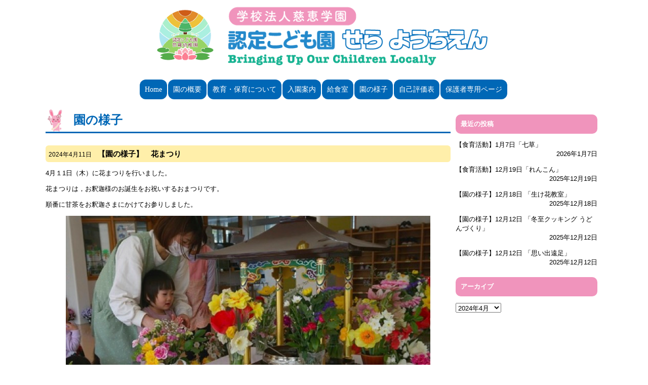

--- FILE ---
content_type: text/html; charset=UTF-8
request_url: https://www.sera-yochien.com/2024/04/11/15/
body_size: 22843
content:
<!DOCTYPE html>
<html lang="ja">
<head>
	<meta charset="UTF-8">
	<meta http-equiv="X-UA-Compatible" content="IE=edge">
	<meta name="viewport" content="width=device-width, initial-scale=1">
	<meta name="description" content="学校法人慈恵学園　認定こども園世羅幼稚園 広島県世羅郡世羅町にある認定こども園世羅幼稚園">
	<title>認定こども園世羅幼稚園</title>
<meta name='robots' content='max-image-preview:large' />
<link rel="alternate" type="application/rss+xml" title="認定こども園世羅幼稚園 &raquo; フィード" href="https://www.sera-yochien.com/feed/" />
<link rel="alternate" type="application/rss+xml" title="認定こども園世羅幼稚園 &raquo; コメントフィード" href="https://www.sera-yochien.com/comments/feed/" />
<link rel='stylesheet' id='wp-block-library-css' href='https://www.sera-yochien.com/kodomo_sera/wp-includes/css/dist/block-library/style.min.css?ver=6.5.7' type='text/css' media='all' />
<style id='classic-theme-styles-inline-css' type='text/css'>
/*! This file is auto-generated */
.wp-block-button__link{color:#fff;background-color:#32373c;border-radius:9999px;box-shadow:none;text-decoration:none;padding:calc(.667em + 2px) calc(1.333em + 2px);font-size:1.125em}.wp-block-file__button{background:#32373c;color:#fff;text-decoration:none}
</style>
<style id='global-styles-inline-css' type='text/css'>
body{--wp--preset--color--black: #000000;--wp--preset--color--cyan-bluish-gray: #abb8c3;--wp--preset--color--white: #ffffff;--wp--preset--color--pale-pink: #f78da7;--wp--preset--color--vivid-red: #cf2e2e;--wp--preset--color--luminous-vivid-orange: #ff6900;--wp--preset--color--luminous-vivid-amber: #fcb900;--wp--preset--color--light-green-cyan: #7bdcb5;--wp--preset--color--vivid-green-cyan: #00d084;--wp--preset--color--pale-cyan-blue: #8ed1fc;--wp--preset--color--vivid-cyan-blue: #0693e3;--wp--preset--color--vivid-purple: #9b51e0;--wp--preset--gradient--vivid-cyan-blue-to-vivid-purple: linear-gradient(135deg,rgba(6,147,227,1) 0%,rgb(155,81,224) 100%);--wp--preset--gradient--light-green-cyan-to-vivid-green-cyan: linear-gradient(135deg,rgb(122,220,180) 0%,rgb(0,208,130) 100%);--wp--preset--gradient--luminous-vivid-amber-to-luminous-vivid-orange: linear-gradient(135deg,rgba(252,185,0,1) 0%,rgba(255,105,0,1) 100%);--wp--preset--gradient--luminous-vivid-orange-to-vivid-red: linear-gradient(135deg,rgba(255,105,0,1) 0%,rgb(207,46,46) 100%);--wp--preset--gradient--very-light-gray-to-cyan-bluish-gray: linear-gradient(135deg,rgb(238,238,238) 0%,rgb(169,184,195) 100%);--wp--preset--gradient--cool-to-warm-spectrum: linear-gradient(135deg,rgb(74,234,220) 0%,rgb(151,120,209) 20%,rgb(207,42,186) 40%,rgb(238,44,130) 60%,rgb(251,105,98) 80%,rgb(254,248,76) 100%);--wp--preset--gradient--blush-light-purple: linear-gradient(135deg,rgb(255,206,236) 0%,rgb(152,150,240) 100%);--wp--preset--gradient--blush-bordeaux: linear-gradient(135deg,rgb(254,205,165) 0%,rgb(254,45,45) 50%,rgb(107,0,62) 100%);--wp--preset--gradient--luminous-dusk: linear-gradient(135deg,rgb(255,203,112) 0%,rgb(199,81,192) 50%,rgb(65,88,208) 100%);--wp--preset--gradient--pale-ocean: linear-gradient(135deg,rgb(255,245,203) 0%,rgb(182,227,212) 50%,rgb(51,167,181) 100%);--wp--preset--gradient--electric-grass: linear-gradient(135deg,rgb(202,248,128) 0%,rgb(113,206,126) 100%);--wp--preset--gradient--midnight: linear-gradient(135deg,rgb(2,3,129) 0%,rgb(40,116,252) 100%);--wp--preset--font-size--small: 13px;--wp--preset--font-size--medium: 20px;--wp--preset--font-size--large: 36px;--wp--preset--font-size--x-large: 42px;--wp--preset--spacing--20: 0.44rem;--wp--preset--spacing--30: 0.67rem;--wp--preset--spacing--40: 1rem;--wp--preset--spacing--50: 1.5rem;--wp--preset--spacing--60: 2.25rem;--wp--preset--spacing--70: 3.38rem;--wp--preset--spacing--80: 5.06rem;--wp--preset--shadow--natural: 6px 6px 9px rgba(0, 0, 0, 0.2);--wp--preset--shadow--deep: 12px 12px 50px rgba(0, 0, 0, 0.4);--wp--preset--shadow--sharp: 6px 6px 0px rgba(0, 0, 0, 0.2);--wp--preset--shadow--outlined: 6px 6px 0px -3px rgba(255, 255, 255, 1), 6px 6px rgba(0, 0, 0, 1);--wp--preset--shadow--crisp: 6px 6px 0px rgba(0, 0, 0, 1);}:where(.is-layout-flex){gap: 0.5em;}:where(.is-layout-grid){gap: 0.5em;}body .is-layout-flex{display: flex;}body .is-layout-flex{flex-wrap: wrap;align-items: center;}body .is-layout-flex > *{margin: 0;}body .is-layout-grid{display: grid;}body .is-layout-grid > *{margin: 0;}:where(.wp-block-columns.is-layout-flex){gap: 2em;}:where(.wp-block-columns.is-layout-grid){gap: 2em;}:where(.wp-block-post-template.is-layout-flex){gap: 1.25em;}:where(.wp-block-post-template.is-layout-grid){gap: 1.25em;}.has-black-color{color: var(--wp--preset--color--black) !important;}.has-cyan-bluish-gray-color{color: var(--wp--preset--color--cyan-bluish-gray) !important;}.has-white-color{color: var(--wp--preset--color--white) !important;}.has-pale-pink-color{color: var(--wp--preset--color--pale-pink) !important;}.has-vivid-red-color{color: var(--wp--preset--color--vivid-red) !important;}.has-luminous-vivid-orange-color{color: var(--wp--preset--color--luminous-vivid-orange) !important;}.has-luminous-vivid-amber-color{color: var(--wp--preset--color--luminous-vivid-amber) !important;}.has-light-green-cyan-color{color: var(--wp--preset--color--light-green-cyan) !important;}.has-vivid-green-cyan-color{color: var(--wp--preset--color--vivid-green-cyan) !important;}.has-pale-cyan-blue-color{color: var(--wp--preset--color--pale-cyan-blue) !important;}.has-vivid-cyan-blue-color{color: var(--wp--preset--color--vivid-cyan-blue) !important;}.has-vivid-purple-color{color: var(--wp--preset--color--vivid-purple) !important;}.has-black-background-color{background-color: var(--wp--preset--color--black) !important;}.has-cyan-bluish-gray-background-color{background-color: var(--wp--preset--color--cyan-bluish-gray) !important;}.has-white-background-color{background-color: var(--wp--preset--color--white) !important;}.has-pale-pink-background-color{background-color: var(--wp--preset--color--pale-pink) !important;}.has-vivid-red-background-color{background-color: var(--wp--preset--color--vivid-red) !important;}.has-luminous-vivid-orange-background-color{background-color: var(--wp--preset--color--luminous-vivid-orange) !important;}.has-luminous-vivid-amber-background-color{background-color: var(--wp--preset--color--luminous-vivid-amber) !important;}.has-light-green-cyan-background-color{background-color: var(--wp--preset--color--light-green-cyan) !important;}.has-vivid-green-cyan-background-color{background-color: var(--wp--preset--color--vivid-green-cyan) !important;}.has-pale-cyan-blue-background-color{background-color: var(--wp--preset--color--pale-cyan-blue) !important;}.has-vivid-cyan-blue-background-color{background-color: var(--wp--preset--color--vivid-cyan-blue) !important;}.has-vivid-purple-background-color{background-color: var(--wp--preset--color--vivid-purple) !important;}.has-black-border-color{border-color: var(--wp--preset--color--black) !important;}.has-cyan-bluish-gray-border-color{border-color: var(--wp--preset--color--cyan-bluish-gray) !important;}.has-white-border-color{border-color: var(--wp--preset--color--white) !important;}.has-pale-pink-border-color{border-color: var(--wp--preset--color--pale-pink) !important;}.has-vivid-red-border-color{border-color: var(--wp--preset--color--vivid-red) !important;}.has-luminous-vivid-orange-border-color{border-color: var(--wp--preset--color--luminous-vivid-orange) !important;}.has-luminous-vivid-amber-border-color{border-color: var(--wp--preset--color--luminous-vivid-amber) !important;}.has-light-green-cyan-border-color{border-color: var(--wp--preset--color--light-green-cyan) !important;}.has-vivid-green-cyan-border-color{border-color: var(--wp--preset--color--vivid-green-cyan) !important;}.has-pale-cyan-blue-border-color{border-color: var(--wp--preset--color--pale-cyan-blue) !important;}.has-vivid-cyan-blue-border-color{border-color: var(--wp--preset--color--vivid-cyan-blue) !important;}.has-vivid-purple-border-color{border-color: var(--wp--preset--color--vivid-purple) !important;}.has-vivid-cyan-blue-to-vivid-purple-gradient-background{background: var(--wp--preset--gradient--vivid-cyan-blue-to-vivid-purple) !important;}.has-light-green-cyan-to-vivid-green-cyan-gradient-background{background: var(--wp--preset--gradient--light-green-cyan-to-vivid-green-cyan) !important;}.has-luminous-vivid-amber-to-luminous-vivid-orange-gradient-background{background: var(--wp--preset--gradient--luminous-vivid-amber-to-luminous-vivid-orange) !important;}.has-luminous-vivid-orange-to-vivid-red-gradient-background{background: var(--wp--preset--gradient--luminous-vivid-orange-to-vivid-red) !important;}.has-very-light-gray-to-cyan-bluish-gray-gradient-background{background: var(--wp--preset--gradient--very-light-gray-to-cyan-bluish-gray) !important;}.has-cool-to-warm-spectrum-gradient-background{background: var(--wp--preset--gradient--cool-to-warm-spectrum) !important;}.has-blush-light-purple-gradient-background{background: var(--wp--preset--gradient--blush-light-purple) !important;}.has-blush-bordeaux-gradient-background{background: var(--wp--preset--gradient--blush-bordeaux) !important;}.has-luminous-dusk-gradient-background{background: var(--wp--preset--gradient--luminous-dusk) !important;}.has-pale-ocean-gradient-background{background: var(--wp--preset--gradient--pale-ocean) !important;}.has-electric-grass-gradient-background{background: var(--wp--preset--gradient--electric-grass) !important;}.has-midnight-gradient-background{background: var(--wp--preset--gradient--midnight) !important;}.has-small-font-size{font-size: var(--wp--preset--font-size--small) !important;}.has-medium-font-size{font-size: var(--wp--preset--font-size--medium) !important;}.has-large-font-size{font-size: var(--wp--preset--font-size--large) !important;}.has-x-large-font-size{font-size: var(--wp--preset--font-size--x-large) !important;}
.wp-block-navigation a:where(:not(.wp-element-button)){color: inherit;}
:where(.wp-block-post-template.is-layout-flex){gap: 1.25em;}:where(.wp-block-post-template.is-layout-grid){gap: 1.25em;}
:where(.wp-block-columns.is-layout-flex){gap: 2em;}:where(.wp-block-columns.is-layout-grid){gap: 2em;}
.wp-block-pullquote{font-size: 1.5em;line-height: 1.6;}
</style>
<link rel='stylesheet' id='style-css' href='https://www.sera-yochien.com/common/themes/kkr_kd/style.css?ver=1' type='text/css' media='all' />
<link rel='stylesheet' id='kkr-menu_style-css' href='https://www.sera-yochien.com/common/themes/kkr_kd/kkr-menu/kkr-menu.css?ver=1.8.1' type='text/css' media='all' />
<script type="text/javascript" src="https://www.sera-yochien.com/kodomo_sera/wp-includes/js/jquery/jquery.min.js?ver=3.7.1" id="jquery-core-js"></script>
<script type="text/javascript" src="https://www.sera-yochien.com/kodomo_sera/wp-includes/js/jquery/jquery-migrate.min.js?ver=3.4.1" id="jquery-migrate-js"></script>
		<link rel="SHORTCUT ICON" href="/common/imgs/favicon.ico" />
</head>
<body class="archive date">
		<div id="container" class="container page-%e3%80%90%e5%9c%92%e3%81%ae%e6%a7%98%e5%ad%90%e3%80%91%e3%80%80%e8%8a%b1%e3%81%be%e3%81%a4%e3%82%8a-2 post-1253 post type-post status-publish format-standard hentry category-diary">

	<header id="site-header">
				<div class="hd_main">
				<!--
				<div class="hd_contact">
					<div class="hd_tel hd_contact_inr"><img src = "/common/imgs/hd_tel.png"></div>
					<div class="hd_fb hd_contact_inr"></div>
				</div>-->
				<h1 id="site-logo"><a href="https://www.sera-yochien.com/"><img src="/common/imgs/hd_logo.png" alt="認定こども園世羅幼稚園"></a></h1>
				</div>
				
				
				<nav class="maru">
					<input id="nav-input" type="checkbox" class="nav-unshown"><label id="nav-open" for="nav-input"><span></span></label><label class="nav-unshown" id="nav-close" for="nav-input"></label><ul id="mainmenu" class="mainmenu"><li id="menu-item-138" class="menu-item menu-item-type-custom menu-item-object-custom menu-item-138"><a href="/">Home</a></li>
<li id="menu-item-137" class="menu-item menu-item-type-post_type menu-item-object-page menu-item-137"><a href="https://www.sera-yochien.com/outline/">園の概要</a></li>
<li id="menu-item-136" class="menu-item menu-item-type-post_type menu-item-object-page menu-item-136"><a href="https://www.sera-yochien.com/education/">教育・保育について</a></li>
<li id="menu-item-139" class="menu-item menu-item-type-post_type menu-item-object-page menu-item-139"><a href="https://www.sera-yochien.com/enter/">入園案内</a></li>
<li id="menu-item-134" class="menu-item menu-item-type-post_type menu-item-object-page menu-item-134"><a href="https://www.sera-yochien.com/lunch_menu/">給食室</a></li>
<li id="menu-item-213" class="menu-item menu-item-type-post_type menu-item-object-page current_page_parent menu-item-213"><a href="https://www.sera-yochien.com/blog/">園の様子</a></li>
<li id="menu-item-135" class="menu-item menu-item-type-post_type menu-item-object-page menu-item-135"><a href="https://www.sera-yochien.com/self-report/">自己評価表</a></li>
<li id="menu-item-143" class="menu-item menu-item-type-post_type menu-item-object-page menu-item-143"><a href="https://www.sera-yochien.com/member/">保護者専用ページ</a></li>
</ul>
				</nav>

								




				
	</header>



			
			

<div class="cont">

	<!-- main -->
	<main class="main" >
	
<h2 class="page-title">園の様子</h2>
	<section class="entry-list">
	
<article class="entry" class="post-1253 post type-post status-publish format-standard hentry category-diary">
	<!-- entry-header -->
	
		<div class="entry-header"><h3><span class="entry-date">2024年4月11日</span>【園の様子】　花まつり</h3></div>

	<!-- /entry-header -->

	<!-- entry-content -->
	<div class="entry-content">
		
<p>4月１1日（木）に花まつりを行いました。</p>



<p>花まつりは，お釈迦様のお誕生をお祝いするおまつりです。</p>



<p>順番に甘茶をお釈迦さまにかけてお参りしました。</p>



<figure class="wp-block-gallery has-nested-images columns-default is-cropped wp-block-gallery-1 is-layout-flex wp-block-gallery-is-layout-flex">
<figure class="wp-block-image size-large"><img fetchpriority="high" decoding="async" width="714" height="508" data-id="1255" src="https://www.sera-yochien.com/common/uploads/2024/05/0411_001.jpg" alt="" class="wp-image-1255" srcset="https://www.sera-yochien.com/common/uploads/2024/05/0411_001.jpg 714w, https://www.sera-yochien.com/common/uploads/2024/05/0411_001-300x213.jpg 300w" sizes="(max-width: 714px) 100vw, 714px" /></figure>
</figure>



<figure class="wp-block-gallery has-nested-images columns-default is-cropped wp-block-gallery-2 is-layout-flex wp-block-gallery-is-layout-flex">
<figure class="wp-block-image size-large"><img decoding="async" width="716" height="560" data-id="1256" src="https://www.sera-yochien.com/common/uploads/2024/05/0411_002.jpg" alt="" class="wp-image-1256" srcset="https://www.sera-yochien.com/common/uploads/2024/05/0411_002.jpg 716w, https://www.sera-yochien.com/common/uploads/2024/05/0411_002-300x235.jpg 300w" sizes="(max-width: 716px) 100vw, 716px" /></figure>
</figure>
			</div>
	<!-- /entry-content -->
	

	<!-- entry-footer -->
	<footer class="entry-footer">
		

	</footer>
	<!-- /entry-footer -->
</article>
		</section>

		
	</main>
	<div id="sub">
	
	
<div class="wp-block-group"><div class="wp-block-group__inner-container is-layout-flow wp-block-group-is-layout-flow">
<h3 class="wp-block-heading">最近の投稿</h3>


<ul class="wp-block-latest-posts__list has-dates wp-block-latest-posts"><li><a class="wp-block-latest-posts__post-title" href="https://www.sera-yochien.com/2026/01/07/23/">【食育活動】1月7日「七草」</a><time datetime="2026-01-07T23:11:00+09:00" class="wp-block-latest-posts__post-date">2026年1月7日</time></li>
<li><a class="wp-block-latest-posts__post-title" href="https://www.sera-yochien.com/2025/12/19/13/">【食育活動】12月19日「れんこん」</a><time datetime="2025-12-19T13:27:00+09:00" class="wp-block-latest-posts__post-date">2025年12月19日</time></li>
<li><a class="wp-block-latest-posts__post-title" href="https://www.sera-yochien.com/2025/12/18/14/">【園の様子】12月18日 「生け花教室」</a><time datetime="2025-12-18T14:03:53+09:00" class="wp-block-latest-posts__post-date">2025年12月18日</time></li>
<li><a class="wp-block-latest-posts__post-title" href="https://www.sera-yochien.com/2025/12/12/18/">【園の様子】12月12日 「冬至クッキング うどんづくり」</a><time datetime="2025-12-12T18:00:00+09:00" class="wp-block-latest-posts__post-date">2025年12月12日</time></li>
<li><a class="wp-block-latest-posts__post-title" href="https://www.sera-yochien.com/2025/12/12/16/">【園の様子】12月12日 「思い出遠足」</a><time datetime="2025-12-12T16:28:59+09:00" class="wp-block-latest-posts__post-date">2025年12月12日</time></li>
</ul></div></div>

<div class="wp-block-group"><div class="wp-block-group__inner-container is-layout-flow wp-block-group-is-layout-flow">
<h3 class="wp-block-heading">アーカイブ</h3>


<div class="wp-block-archives-dropdown wp-block-archives"><label for="wp-block-archives-3" class="wp-block-archives__label screen-reader-text">アーカイブ</label>
		<select id="wp-block-archives-3" name="archive-dropdown" onchange="document.location.href=this.options[this.selectedIndex].value;">
		<option value="">月を選択</option>	<option value='https://www.sera-yochien.com/2026/01/'> 2026年1月 </option>
	<option value='https://www.sera-yochien.com/2025/12/'> 2025年12月 </option>
	<option value='https://www.sera-yochien.com/2025/11/'> 2025年11月 </option>
	<option value='https://www.sera-yochien.com/2025/10/'> 2025年10月 </option>
	<option value='https://www.sera-yochien.com/2025/09/'> 2025年9月 </option>
	<option value='https://www.sera-yochien.com/2025/08/'> 2025年8月 </option>
	<option value='https://www.sera-yochien.com/2025/07/'> 2025年7月 </option>
	<option value='https://www.sera-yochien.com/2025/06/'> 2025年6月 </option>
	<option value='https://www.sera-yochien.com/2025/05/'> 2025年5月 </option>
	<option value='https://www.sera-yochien.com/2025/04/'> 2025年4月 </option>
	<option value='https://www.sera-yochien.com/2025/03/'> 2025年3月 </option>
	<option value='https://www.sera-yochien.com/2025/02/'> 2025年2月 </option>
	<option value='https://www.sera-yochien.com/2025/01/'> 2025年1月 </option>
	<option value='https://www.sera-yochien.com/2024/12/'> 2024年12月 </option>
	<option value='https://www.sera-yochien.com/2024/11/'> 2024年11月 </option>
	<option value='https://www.sera-yochien.com/2024/10/'> 2024年10月 </option>
	<option value='https://www.sera-yochien.com/2024/09/'> 2024年9月 </option>
	<option value='https://www.sera-yochien.com/2024/08/'> 2024年8月 </option>
	<option value='https://www.sera-yochien.com/2024/07/'> 2024年7月 </option>
	<option value='https://www.sera-yochien.com/2024/06/'> 2024年6月 </option>
	<option value='https://www.sera-yochien.com/2024/05/'> 2024年5月 </option>
	<option value='https://www.sera-yochien.com/2024/04/' selected='selected'> 2024年4月 </option>
	<option value='https://www.sera-yochien.com/2024/03/'> 2024年3月 </option>
	<option value='https://www.sera-yochien.com/2024/02/'> 2024年2月 </option>
	<option value='https://www.sera-yochien.com/2024/01/'> 2024年1月 </option>
	<option value='https://www.sera-yochien.com/2023/12/'> 2023年12月 </option>
	<option value='https://www.sera-yochien.com/2023/11/'> 2023年11月 </option>
	<option value='https://www.sera-yochien.com/2023/10/'> 2023年10月 </option>
	<option value='https://www.sera-yochien.com/2023/09/'> 2023年9月 </option>
	<option value='https://www.sera-yochien.com/2023/08/'> 2023年8月 </option>
	<option value='https://www.sera-yochien.com/2023/07/'> 2023年7月 </option>
	<option value='https://www.sera-yochien.com/2023/06/'> 2023年6月 </option>
	<option value='https://www.sera-yochien.com/2023/05/'> 2023年5月 </option>
	<option value='https://www.sera-yochien.com/2023/04/'> 2023年4月 </option>
</select></div></div></div>
	
	
</div>


</div><!-- /cont -->









<!-- ページフッタ -->
<footer id="site-footer">
	

	<div class="ft_menu">
		<ul id="menu-mainmenu" class=""><li class="menu-item menu-item-type-custom menu-item-object-custom menu-item-138"><a href="/">Home</a></li>
<li class="menu-item menu-item-type-post_type menu-item-object-page menu-item-137"><a href="https://www.sera-yochien.com/outline/">園の概要</a></li>
<li class="menu-item menu-item-type-post_type menu-item-object-page menu-item-136"><a href="https://www.sera-yochien.com/education/">教育・保育について</a></li>
<li class="menu-item menu-item-type-post_type menu-item-object-page menu-item-139"><a href="https://www.sera-yochien.com/enter/">入園案内</a></li>
<li class="menu-item menu-item-type-post_type menu-item-object-page menu-item-134"><a href="https://www.sera-yochien.com/lunch_menu/">給食室</a></li>
<li class="menu-item menu-item-type-post_type menu-item-object-page current_page_parent menu-item-213"><a href="https://www.sera-yochien.com/blog/">園の様子</a></li>
<li class="menu-item menu-item-type-post_type menu-item-object-page menu-item-135"><a href="https://www.sera-yochien.com/self-report/">自己評価表</a></li>
<li class="menu-item menu-item-type-post_type menu-item-object-page menu-item-143"><a href="https://www.sera-yochien.com/member/">保護者専用ページ</a></li>
</ul>	</div>
	
	<p id="copyright" class="wrapper">(C) 2026 学校法人慈恵学園　認定こども園世羅幼稚園 All right reserved.</p>
</footer>
<!-- /ページフッタ -->
</div>
<style id='core-block-supports-inline-css' type='text/css'>
.wp-block-gallery.wp-block-gallery-1{--wp--style--unstable-gallery-gap:var( --wp--style--gallery-gap-default, var( --gallery-block--gutter-size, var( --wp--style--block-gap, 0.5em ) ) );gap:var( --wp--style--gallery-gap-default, var( --gallery-block--gutter-size, var( --wp--style--block-gap, 0.5em ) ) );}.wp-block-gallery.wp-block-gallery-2{--wp--style--unstable-gallery-gap:var( --wp--style--gallery-gap-default, var( --gallery-block--gutter-size, var( --wp--style--block-gap, 0.5em ) ) );gap:var( --wp--style--gallery-gap-default, var( --gallery-block--gutter-size, var( --wp--style--block-gap, 0.5em ) ) );}
</style>
<script type="text/javascript" src="https://www.sera-yochien.com/common/themes/kkr_kd/kkr-menu/kkr-menu.js?ver=1.8.1" id="kkr-menu_script-js"></script>

<!-- アクセス解析 -->
<script type="text/javascript" src="https://www.*****/cgi-bin/acc/acctag.js"></script>

</body>
</html>


--- FILE ---
content_type: text/css
request_url: https://www.sera-yochien.com/common/themes/kkr_kd/style.css?ver=1
body_size: 16499
content:
@charset "UTF-8";
/*
Theme Name:		  kokoro_yochien_temp
Version:		1.0
License:
License URI:

青　#0067b6
水色　#4ea4db
ピンク　#f094bc
黄　#fabd00
*/

/* global box-sizing */
*,*:after,*:before {-moz-box-sizing:border-box;box-sizing:border-box;-webkit-font-smoothing:antialiased;font-smoothing:antialiased;text-rendering:optimizeLegibility;}
/* html element 62.5% font-size for REM use */
html {font-size:62.5%;}
body {font:500 1.3em/1.4 "ヒラギノ角ゴ Pro", "Hiragino Kaku Gothic Pro","メイリオ", "Meiryo",'ＭＳ Ｐゴシック','MS PGothic',sans-serif;color:#000;text-align:center;}
img {vertical-align:bottom;border:0;max-width:100%}
a {text-decoration:none;color:#000}
input:focus {outline:0;border:1px solid #04A4CC;}
body,div,dl,dt,dd,ul,ol,li,h1,h2,h3,h4,h5,h6,pre,code,form,fieldset,legend,input,textarea,p,blockquote,th,td {  margin:0;  padding:0;}

table {border-collapse:collapse;border-spacing:0;}
address,caption,cite,code,dfn,em,strong,th,var {  font-style:normal;  font-weight:normal;}
caption,th {text-align:left;}
h1,h2,h3,h4,h5,h6 {  font-size:100%;  font-weight:normal;margin-bottom:1em}
sup {  vertical-align:text-top;}
sub {  vertical-align:text-bottom;}
input,textarea,select {  font-family:inherit;  font-size:inherit;  font-weight:inherit;}
/*to enable resizing for IE*/
input,textarea,select {  max-width:100%;  *font-size:100%;}
a img:hover,button:hover ,.btn a:hover{ opacity: 0.7;}
main p,main div,main ul,main ol,main table {margin-bottom:1em;}
main ul{margin-left:1em}
.maru{font-family:"ヒラギノ丸ゴ Pro W4","ヒラギノ丸ゴ Pro","Hiragino Maru Gothic Pro","ヒラギノ角ゴ Pro W3","Hiragino Kaku Gothic Pro","HG丸ｺﾞｼｯｸM-PRO","HGMaruGothicMPRO";}
a:hover{opacity:0.7}

/*#########################################################
レイアウト
#########################################################*/
#container{max-width:1100px;margin:0px auto;text-align:left}
/* サイトヘッダ */
header#site-header {position:relative;text-align:center;}
header#site-header h1{margin-bottom:0px;padding-top: 10px;width: 60%;margin: auto;}
header#site-header h1 img{}
.hd_main{margin-bottom: 20px;align-items: flex-end;}
.hd_contact img{max-width:100%}
.hd_contact{padding: 5px;}
.hd_contact div{max-width:20%}
.hd_contact .hd_tel{position: absolute;}
.hd_contact .hd_fb{float:right;}

header nav{font-size:1.4rem;margin-bottom: 20px;}
header nav ul{display:flex;margin-bottom: 10px;justify-content:center}
header nav li{margin-right:2px}
header nav ul a{color: #fff;padding: 10px;display: block;border-radius: 12px;background-color: #0067b6;}
header nav ul a:hover{background-color:#41a6fb;}
header nav ul.sub-menu a{border-style:none;border-radius:0px}
header nav ul.sub-menu{border:1px solid #aaa}

.cont{background-color:#fff;}

#sub {padding:10px;width: 300px;}
#sub h3{background-color:#f094bc;padding:10px;color:#fff;font-weight:bold;border-radius: 10px;}
#sub .wp-block-group{margin-bottom:20px}
#sub .wp-block-latest-posts li{margin-bottom:1em}
#sub .wp-block-latest-posts li time{text-align:right;font-size:1em}

/* メインカラム */
main {flex:1}
.type-post main article.entry {border-bottom: 3px dotted #efefef;}
main .navigation {
  padding: 20px;
}
blockquote{background-color:#eee;padding:1em;margin-bottom:1em;border-radius:12px;font-weight:bold;font-size:1.4rem}
blockquote p{margin:0}

/* サイトフッタ */
footer#site-footer {clear:both;padding:40px 10px;text-align:center}


footer #copyright{border-top:1px solid #415191;padding-top:8px}
footer .ft_menu{margin-bottom:20px}
footer .ft_menu li:first-child{border-left:1px solid #999}

footer .ft_menu li{list-style-type:none;display:inline-block;;border-right:1px solid #999}

footer .ft_menu li a{display:inline-block;margin: 0 5px;}

/*### WordPress native ###*/
.aligncenter {display: block;margin: 0 auto;}
.alignright { float: right;margin-left:10px }
.alignleft { float: left;margin-right:10px }
img[class*="wp-image-"],
img[class*="attachment-"] {height: auto;max-width: 100%;}

/* clearfix */
.clearfix {overflow: hidden;zoom: 1;}
.clearfix:after {content: ""display: block;clear: both;}





/*######################################################*/

nav ul.mainmenu li{}


/* top */
.home main article.entry{border-style:none}

.home .topimg_cpy{font-size: 2rem;margin-bottom: .5em;color: #ec6834;font-weight: bold;}
.home .top_image{overflow:hidden;text-align:center;margin-bottom: 20px;}

.home .top_image .sidephoto{width:23%;}
.home .top_image .sidephoto img{width:96%;margin:5px;box-shadow: 2px 2px 3px rgba(0,0,0,0.4);}
.home .top_image::after{content:"";position:absolute;top: 20px;left: 20px;font: bold 1.8rem serif;color: #000;text-shadow: 1px 1px 2px rgba(255,255,255,0.8),-1px 1px 2px rgba(255,255,255,0.8),1px -1px 2px rgba(255,255,255,0.8),-1px -1px 2px  rgba(255,255,255,0.8);text-align:left;margin-right: 20px;}


.home .top_up{display:flex;justify-content: space-between;}

.home .top_oshirase{background-color:#def;border-radius:10px;padding:10px 20px;width:50%}
.home .top_oshirase h2{font-weight:bold;color:#09f;font-size:1.8rem;margin-right:10px;white-space: nowrap;}
.home .top_oshirase .oshirase_cont{margin-bottom:0}
.home .top_oshirase .oshirase_cont h3{color:#fff;font-weight:bold;font-size:1.4rem;background-color:#09f;display:inline-block;border-radius:8px;padding:5px 10px}
.home .top_oshirase .oshirase_cont h4{font-weight:bold}


.home .top_menubox{width:48%}

.home .top_menubnr {}
.home .top_menubnr a{margin-bottom:4px;display:block}
.home .top_menubnr a img{height:auto;}

.home .top_menu ul{margin-left:0;}
.home .top_menu li{list-style-type:none;margin-bottom:2px}
.home .top_menu li a{display:block}
.home .top_menu  a{background-color:#fff1f1;background-repeat:no-repeat;background-position: 10px center;background-size: auto 80%;padding:20px;font-size:1.6rem;text-align:center;border-radius:6px;border:1px  solid #ff8080;font-weight:bold;background-image:url("/common/imgs/h2.png")}

.home .top_menu a:hover{background-color:#fffafa}

.home .top_cont .top_cont_box{margin-bottom:20px;overflow: hidden;}

.home .acc_image{float:right;max-width:40%;margin-left:10px}


.home .top_cont_box h2{font-weight:bold;font-size:1.6rem;color:#f094bc;font-family:"ヒラギノ丸ゴ Pro W4","ヒラギノ丸ゴ Pro","Hiragino Maru Gothic Pro","ヒラギノ角ゴ Pro W3","Hiragino Kaku Gothic Pro","HG丸ｺﾞｼｯｸM-PRO","HGMaruGothicMPRO";margin-bottom:.5rem}
.newblogs{border:1px solid #f094bc;padding:1rem 1rem 0;border-radius:10px}
.newblogs .blogitem{border-bottom:1px dotted #aaa;margin-bottom:.5rem;}
.home .newblogs .blogitem{display: flex;}
.newblogs .blogitem img.attachment-thumbnail{width:100px;margin-right:20px;margin-bottom: 5px;}
.newblogs .blogitem:last-child{border-bottom-style:none}
.newblogs .blogttl{font-weight:bold;margin-bottom:5px;}
.newblogs .blogttl span{font-weight:normal;color:#999;margin-right: 1em;}
.home .newblogs .blogttl .blogdate{display:block;}
.newblogs .blog_excerpt{}
 .newblogs .blogttl .newMark{color:#f00;display:inline;margin-left:.5em}



.home .top_access iframe{width:100%;height:400px;margin-bottom:1em}





.main h2.page-title {font-size:2.4rem;background:url("/common/imgs/h2.png") no-repeat left center;border-bottom:3px solid #0067b6;padding:5px 0px 6px 55px;background-size:contain;font-weight:bold;color:#0067b6;font-family:"ヒラギノ丸ゴ Pro W4","ヒラギノ丸ゴ Pro","Hiragino Maru Gothic Pro","ヒラギノ角ゴ Pro W3","Hiragino Kaku Gothic Pro","HG丸ｺﾞｼｯｸM-PRO","HGMaruGothicMPRO";width: 100%;}
.entry-content h3{font-weight:bold ;font-size:1.8rem;background-color:#4ea4db;color:#fff;padding:3px 10px;clear:both;border-radius:10px;}
.entry-content h4{font-weight:bold ;clear:both;font-size:1.4rem;border-bottom:2px dotted #f094bc;color:#f094bc;width:100%}
.entry-content h5{font-weight:bold ;color: #fabd00;border-left: 5px solid #fabd00;padding-left: 6px;}
.entry-content h6{font-weight:bold ;}

.entry-content dl dt{font-weight:bold;color:#e18484}
.entry-content dl dd{margin-bottom:1em}
.entry-content table{width:100%;}
.entry-content td,.entry-content th{border:1px solid #aaa;padding:3px;vertical-align:top}
.entry-content th{background-color:#eee}

.entry-content ul.dl li{list-style-type:none;margin-bottom:1em}
.entry-content ul.dl li a{background:url("/common/imgs/icon_pdf.gif") no-repeat left center;padding:5px 40px;background-size:contain;line-height:24px;color:#000}
.entry-content ul.dl li a:hover{opacity:0.7}

.entry-content ul.wp-block-gallery{margin-left:0}

.main .entry{margin-bottom:20px}
.main .entry-header h3{background-color:#ffefaa;border-radius:6px;font-size:1.5rem;font-weight:bold;padding: 6px;margin-bottom:0px}
.main .entry-header h3 span{font-size:1.2rem;font-weight:normal;margin-right:1em}
.main .entry-header .entry-cat{text-align:right}
.main .entry-header .entry-cat a{color:#900}

.entry-content strong{font-weight:bold;color:#900}
.entry-content .box{margin-bottom:2em;overflow:hidden}

.container.type-post .cont{display:flex}

.btn a{background-color:#faa;border-radius:10px;display:inline-block;color:#000;padding:10px;text-align:center;border:1px solid #d88}

a.dl_pdf{background:url("/common/imgs/dl_pdf.png") no-repeat left center;padding:12px 40px;background-size: contain;}
a.contact_mail_btn{background:url("/common/imgs/icn_mail.png") no-repeat left center;padding:12px 50px;background-size: contain;}
a.album_btn{background:url("/common/imgs/icn_photo.png") no-repeat left center;padding:12px 50px;background-size: contain;}

/*時計アイコン*/
.time::before{content:"\1F570";margin-right:.5rem;font-size:120%}





/*page-schoolbus*/
.page-schoolbus .busstops h5{border-style:none}
.page-schoolbus .busstops li{list-style-type:none;}
.page-schoolbus .busstops li::before{content:"\1F68F";font-size:2rem}
.page-schoolbus .busstops ul{margin-left: 0;}

/*page-day*/
.page-day .day_kyusyoku_img{float:right;margin-left:20px;width:40%;text-align:right}

/*page-feature*/

.page-feature #en .ennai2{float:left;margin-right:2px;text-align:center}
.page-feature #en .ennai2 p{margin-bottom:0.3rem}

/*page-education*/
.page-education .events dd{display:inline-block;margin-left: 0;margin-right: 1em;margin-bottom:.5em}
.page-education .events dt{}
.page-education .timetable tr td:first-child {white-space :nowrap;}


/*events*/
.page-events .annualevents ul{margin-left:unset;}
.page-events .annualevents li{display:inline-block;border: 1px solid #55a7ff;border-radius: 12px;padding: 3px 8px;background-color: #def;margin-bottom:3px;}
.page-events .annualevents li::before{content:"\2605";color:#55a7ff}


/*misyuenji*/
.page-misyuenji .suzume_cpy{border:2px solid #6a6;padding:2em;border-radius:20px}
.page-misyuenji .suzume_cpy h4{font-size:2rem}

/*self-report*/
.page-self-report .assess tbody th{white-space:nowrap}

/*page-parent*/
.page-parent .top_menu a{background-image: url("/common/imgs/icn_elephant.png");}



/*アルバム*/

.logout_lnk{    text-align: right}
.logout_lnk a{color:#fff;background-color:#900;font-weight:bold;border-radius:6px;padding:10px}
.entry-content .wp-block-gallery ul{margin-left:0}


/*画像一覧*/
.photo_boxes{display:flex;flex-wrap: wrap;}
.photo_box,.photo_boxes>img{width:49%;margin-bottom: 1%;margin-right: 1%;}
.photo_box img{aspect-ratio: 4 / 3;width: 100%;object-fit: cover;margin-bottom:3px;}
.photo_boxes>img{aspect-ratio: 4 / 3;object-fit: cover;}


.entry-content a[href$=".pdf"]{padding:10px;color:#000;border:1px solid #f00;border-radius: 8px;margin-bottom: 1em;display: inline-block;}
.entry-content a[href$=".pdf"]::before {content:"";display:inline-block;width:20px;height:20px;background:url("/common/imgs/icn_pdf.svg") no-repeat left center;background-size:contain;vertical-align: bottom;margin-right: .5em;}
.entry-content a[href$=".pdf"]:hover{background-color:#fee}


form{ width: 100%;}
input[type='text'],input[type='email'],input[type='password'],textarea{font-size:2rem;margin-bottom:2px;
  width: 100%;
  padding: 5px;
  border-radius: 5px;
  border: 1px solid #ccc;
  appearance: none;
  -webkit-appearance: none;
  -moz-appearance: none;
}

input[type='submit']{width:100%;padding:5px 10px;font-size:1.6rem;font-weight:bold;  border-radius: 5px;border:1px solid #999}
input[type='submit']:hover{background-color:#999}

.post-password-form input[type='password']{margin-bottom:1em}



@media screen and (max-width:1099px) { 

.home .top_image{border-radius:0px}
.cont{padding:20px;}

}

@media screen and (max-width:800px) { 
.home .top_menu .top_menu_item{width:49.5%}

footer .ft_menu{display:none}
.container.type-post .cont {display: block;}
#sub{width:100%}
#sub .wp-block-latest-posts li time{display: inline;margin-left:1em}

}

@media screen and (max-width:680px) { 
header#site-header h1{width: 75%;}
header nav ul a{border-radius:0px}
header nav ul.sub-menu{margin-bottom:0px}
.hd_contact{margin-right: 10px;}
.hd_contact .hd_tel{position: relative;float:left}

header#site-header h1 img{max-width: 100%;}
.home .top_image{border-radius: 0px;}
.home .top_intro{border-radius: 0px;}
.hd_contact .hd_fb{display:none}
.hd_contact div{max-width:100%}

.home .top_access .top_access_inner{float:none;width:100%;padding-bottom:0px;}
.home .top_access iframe{float:none;width:100%;height:300px}
header nav ul a{padding:16px}


.page-events .event_month{width:48%}
footer .ft_menu{margin-bottom:1em}

footer .ft_menu li{list-style-type:none;padding-right:0em}

footer .ft_menu li a{padding:10px;}

.page-misyuenji #sbc-calendar-wrapper table tr td{}
.page-misyuenji #sbc-calendar{margin:0;float:none;width:100%}
.page-misyuenji .sbc-calendar-month{width: auto;float:none}
.page-misyuenji #sbc-calendar table thead th, .page-misyuenji #sbc-calendar tr td{font-size:14px}
.page-misyuenji #sbc-calendar table{width:100%}
.page-misyuenji #sbc-calendar table thead th{color:#999}




.page-event .event_month{width:50%}

}



@media screen and (max-width:639px) { 

.home .top_cont .top_cont_box{}
.home .top_up{display:block}
.home .top_oshirase,.home .top_menubox{width:100%}

 .home .top_cont .top_cont_box.top_info{width:100%}

.page-day .day_kyusyoku_img{width:50%;}

.entry-content ul.imgs li{width: 100%;margin-right: 0;}


}

@media screen and (max-width:479px) { 
.container.type-post .cont {display: block;}
.home .top_menu .top_menu_item{width:100%;padding:20px 10px 20px;background-size: 33%;background-position: center top, -100% bottom;background-repeat: repeat-x, no-repeat;}
.home .top_image::after{white-space: normal;position:relative;top:0;left:0;font-size:1.2rem;padding:5px}

header#site-header h1{min-height:auto;}
.home .top_menu ul,.home .top_menubnr{flex-wrap:wrap}
.home .top_menu li,.home .top_menubnr a{width:100%}

.home .top_oshirase{display:block}
.home .acc_image{max-width:100%;width:100%;float:none}

.page-event .event_month{width:100%}

.photo_box,.photo_boxes>img{width:100%;margin-bottom: 1%;margin-right:0;}

}







/*menber*/
.member .top_oshirase{background-color:#def;border-radius:10px;padding:10px;display:flex}
.member .top_oshirase h2{font-weight:bold;color:#09f;font-size:1.4rem;margin-right:10px;margin-bottom:0;white-space: nowrap;}
.member .top_oshirase .oshirase_cont{margin-bottom:0}

.member .top_menubnr {display:flex;flex-wrap:wrap;justify-content:space-between;}
.member .top_menubnr a{width:49.5%;margin-bottom:4px;display:block}
.member .top_menubnr a img{border-radius:10px;height:auto}

.member .top_menu ul{display:flex;margin-left:0;justify-content:space-between}
.member .top_menu li{width:49%;list-style-type:none;margin-bottom:2px}
.member .top_menu li a{display:block}
.member .top_menu  a{background-color:#fafffa;background-repeat:no-repeat;background-position: 10px center;background-size: auto 80%;padding:20px;font-size:1.6rem;text-align:center;border-radius:6px;border:1px solid #9c9;font-weight:bold;background-image:url("/common/imgs/h2.png")}

.member .top_menu a:hover{background-color:#dfc}


.entry-content dl,.entry-content ol,.entry-content ul{margin-bottom:.8em;line-height: 1.6em;}
.entry-content dl dd,.entry-content ol,.entry-content ul{margin-left:2em}

.entry-content td,.entry-content th{border:1px solid #aaa;padding:3px 5px;vertical-align:top}

.entry-content ul.dl li{list-style-type:none;margin-bottom:1em}
.entry-content ul.dl li a{background:url("/common/imgs/icon_pdf.gif") no-repeat left center;padding:5px 40px;background-size:contain;line-height:24px;color:#000}
.entry-content ul.dl li a:hover{opacity:0.7}



--- FILE ---
content_type: text/css
request_url: https://www.sera-yochien.com/common/themes/kkr_kd/kkr-menu/kkr-menu.css?ver=1.8.1
body_size: 1315
content:


/*ハンバーガーメニュー*/
nav .nav-unshown {display:none;}
nav #nav-open {display: none;}

.sub-menu{display:block;display:none;position: absolute;z-index: 10;background-color:#fff;padding:10px}
nav ul{list-style-type:none;}


/*1099px以下でハンバーガー*/
@media screen and (max-width:680px) { 
	
.sub-menu{position:relative}


/*ハンバーガーメニュー*/
header nav #nav-open{display:inline-block}
header nav ul.mainmenu{display:none;position:relative;background-color:#eee; z-index: 9999;/*最前面に*/}
header nav{width:100%;}
nav #nav-open {width: 46px;height: 46px;vertical-align: middle;position:absolute;right:2px;top:2px}
#nav-open span, #nav-open span:before, #nav-open span:after {position: absolute;height: 6px;/*線の太さ*/width: 46px;/*長さ*/border-radius: 3px;background: #555;display: block;content: '';cursor: pointer;}
#nav-open span:before {bottom: -18px;}
#nav-open span:after {bottom: -36px;}
#nav-close {display: none;/*はじめは隠しておく*/position: fixed;z-index: 99;top: 0;/*全体に広がるように*/left: 0;width: 100%;height: 100%;background: black;opacity: 0;}
#nav-input:checked ~ #nav-close {display: block;opacity: .5;}/*背景黒*/
#nav-input:checked ~ .mainmenu {display:block}





          }

@media screen and (max-width:479px) { 

}

--- FILE ---
content_type: application/javascript
request_url: https://www.sera-yochien.com/common/themes/kkr_kd/kkr-menu/kkr-menu.js?ver=1.8.1
body_size: 389
content:


jQuery(document).click(function() { jQuery('.sub-menu').slideUp() });
jQuery('.menu-item-has-children').click(function(ev){
                var sub = jQuery(this).children('ul');
                if (jQuery(sub).is(':hidden')) {
            ev.stopPropagation();
                        jQuery('.sub-menu:visible').slideUp();
                        jQuery(sub).slideDown();
        }
});